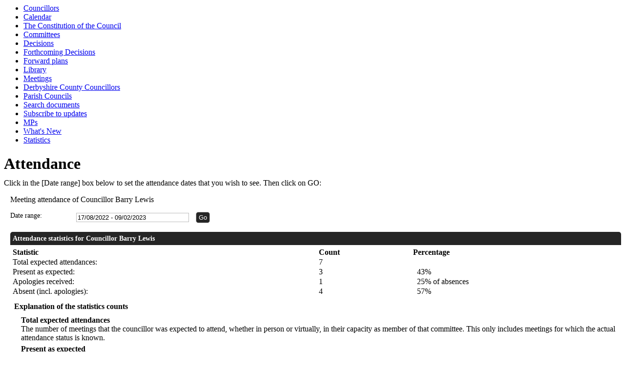

--- FILE ---
content_type: text/html; charset=utf-8
request_url: https://democracy.ne-derbyshire.gov.uk/mgAttendance.aspx?UID=149&DR=17%2F08%2F2022%20-%2009%2F02%2F2023
body_size: 12473
content:
<html><head>
<meta http-equiv='X-UA-Compatible' content='IE=edge, chrome=1' /><meta name="DC.title"  content="Attendance record - Councillor Barry Lewis"/>
<meta name="DC.description"  content="A summary of the meeting attendance of Councillor Barry Lewis, 17 August 2022 - 9 February 2023"/>
<meta name="DC.date" scheme="W3CDTF"  content="2026-01-20"/>
<meta name="DC.date.modified" scheme="W3CDTF"  content="2023-01-06"/>
<meta name="DC.date.created" scheme="W3CDTF"  content="2019-09-25"/>
<meta name="DC.coverage.temporal"  content="2022-08-17/2023-02-09"/>
<meta name="DC.subject" scheme="eGMS.IPSV"  content="Government, politics and public administration"/>
<meta name="DC.subject" scheme="eGMS.IPSV"  content="Local government"/>
<meta name="DC.subject" scheme="eGMS.IPSV"  content="Decision making"/>

<link type="text/css" href="jquery-ui/css/Smoothness/jquery-ui-1.10.2.custom.min.css" rel="stylesheet" /> 
<link type="text/css" href="jquery-ui/Add-ons/mg.jqueryaddons.css" rel="stylesheet" /> 
	<link rel="stylesheet" href="SiteSpecific/ssMgStyles.css" type="text/css" media="all" />
	<link rel="stylesheet" href="SiteSpecific/ssWordStyles.css" type="text/css" media="all" />
	<link rel="stylesheet" href="SiteSpecific/ssmgResponsive.css" type="text/css" media="all" />
<title>Attendance record - Councillor Barry Lewis</title></head><body><ul>
<li><a href="mgMemberIndex.aspx?bcr=1" title="Link to councillors">Councillors</a></li>
<li><a href="mgCalendarMonthView.aspx?GL=1&amp;bcr=1" title="Link to calendar of meetings">Calendar</a></li>
<li><a href="ieListMeetings.aspx?CommitteeId=1293&amp;info=1&amp;MD=Constitution&amp;bcr=1" title="Link to The Constitution of the Council">The Constitution of the Council</a></li>
<li><a href="mgListCommittees.aspx?bcr=1" title="Link to committee structure">Committees</a></li>
<li><a href="mgDelegatedDecisions.aspx?bcr=1&amp;DM=0&amp;DS=2&amp;K=0&amp;DR=&amp;V=0" title="Link to register of decisions">Decisions</a></li>
<li><a href="mgDelegatedDecisions.aspx?RP=0&amp;K=0&amp;DM=0&amp;HD=0&amp;DS=1&amp;Next=true&amp;H=0&amp;META=mgforthcomingdecisions&amp;v=0&amp;bcr=1" title="Link to Forthcoming Decisions">Forthcoming Decisions</a></li>
<li><a href="mgPlansHome.aspx?bcr=1" title="Link to Forward Plans">Forward plans</a></li>
<li><a href="ecCatDisplay.aspx?bcr=1&amp;sch=doc" title="Link to documents library">Library</a></li>
<li><a href="ieDocHome.aspx?bcr=1" title="Link to committee meetings">Meetings</a></li>
<li><a href="mgMemberIndexGroup.aspx?G=DCC&amp;M=countycouncillors&amp;bcr=1" title="Link to Derbyshire County Councillors">Derbyshire County Councillors</a></li>
<li><a href="mgParishCouncilDetails.aspx?bcr=1" title="Link to parish councils">Parish Councils</a></li>
<li><a href="ieDocSearch.aspx?bcr=1" title="Link to free text search">Search documents</a></li>
<li><a href="mgRegisterKeywordInterest.aspx?bcr=1" title="Link to subscribe to updates">Subscribe to updates</a></li>
<li><a href="mgMemberIndexMP.aspx?bcr=1" title="Link to MPs">MPs</a></li>
<li><a href="mgWhatsNew.aspx?bcr=1" title="Link to what's new">What's New</a></li>
<li><a href="mgStatsReports.aspx?bcr=1" title="Link to Statistics">Statistics</a></li></ul><div id="modgov"><div class="mgHeader"><h1  class="mgMainTitleTxt" >Attendance</h1></div>
				
			Click in the [Date range] box below to set the attendance dates that you wish to see.  Then click on GO:
<script type="text/javascript">
	if(window.$ModernGov === undefined)
	{
		Object.defineProperty(window, "$ModernGov", { value: {} });
		Object.defineProperty($ModernGov, "Settings", {value: {} });
		Object.defineProperty($ModernGov, "Translations", {value: {} });
		Object.defineProperty($ModernGov.Settings, "DisableDateTimePickers", { value: false });
Object.defineProperty($ModernGov.Settings, "RequiredLanguage", { value: -1 });

	}
</script>
	<div class="mgContent" >

	<form   action="mgAttendance.aspx"  method="post" id="mgFormDateSelect" >
		<div class="mgHiddenField" >
		<input type="hidden" name="hUserID" value="149" />
		<input type="hidden" name="bAll" value="0" />
		<!--[if IE]>
		<input type="text" style="display: none;" disabled="disabled" size="1" /><![endif]-->
		</div>

		<p>Meeting attendance of Councillor Barry Lewis</p>
		
		<div class="mgFormRow" >
	<label  for="DateRange"   >Date range&#58;</label>
	<input type="text" class=" mgDateRangeField"  id="DateRange" name="DateRange" size="27" value="17&#47;08&#47;2022&#32;-&#32;09&#47;02&#47;2023" title="Date range" />
		<input  class="mgGoButton"  type="submit" name="Submit" value="Go" />
</div>
	</form>

	
	<table  id='mgattendbreakdown' class="mgStatsTable tablesorter"  summary="Table of attendance statistics">
	<caption  class="mgSectionTitle" >Attendance statistics for Councillor Barry Lewis</caption>
	<tr>
		<th abbr="Statistic" scope="col">Statistic</th>
		<th abbr="Count" scope="col">Count</th>
					<th abbr="Percent" scope="col">Percentage</th>

	</tr>
	<tr>
		<td>Total expected attendances:</td><td>7</td>
					<td  colspan="4" ></td>
	</tr>
	<tr>
		<td>Present as expected:</td>
		<td>3</td>
					<td  colspan="4" >&nbsp;&nbsp;43%</td>
	</tr>
	<tr>
		<td>Apologies received:</td><td>1</td>
					<td colspan="4">&nbsp;&nbsp;25% of absences</td>
	</tr>

	<tr>
		<td >Absent (incl. apologies):</td><td>4</td>
					<td colspan="4" >&nbsp;&nbsp;57%</td>

	</tr>

	</table>
<p class="mgSubItemTitleTxt">Explanation of the statistics counts</p>
	<dl title="An explanation of the columns in the statistics table">
	<dt title="Total expected column">Total expected attendances</dt><dd>The number of meetings that the councillor was expected to attend, whether in person or virtually, in their capacity as member of that committee. This only includes meetings for which the actual attendance status is known. </dd>
	<dt title="Present column">Present as expected</dt><dd>The number of meetings that the councillor attended in their capacity as member of that committee.</dd>
	<dt title="Present, virtual column">Present, virtual</dt><dd>The number of meetings that the councillor attended virtually in their capacity as member of that committee.</dd>
	<dt title="Present, as substitute, virtual column">Present, as substitute, virtual</dt><dd>The number of meetings that the councillor attended virtually in place of a committee member who could not attend.</dd>
	<dt title="In attendance, virtual column">In attendance, virtual</dt><dd>The number of meetings that the councillor attended virtually in a capacity other than committee member, for example a voluntary attendance out of personal interest for a topic being discussed.</dd>
	<dt title="Absent (incl. apologies)">Absent (incl. apologies)</dt><dd>Meetings not attended, where the councillor is a member of the committee, including apologies submitted.</dd>

<dt title="(nis)">(nis)</dt><dd>This information is not included in the summary statistics above.</dd>
	</dl>

 <p  class="mgLabel" >Other meeting statistics options</p> 
<ul  class="mgActionList" >

		    <li><a  href="mgAttendanceSummary.aspx?UID=149&amp;DR=17%2f08%2f2022-09%2f02%2f2023"  title="Link&#32;to&#32;attendance&#32;summary&#32;for&#32;the&#32;committees&#32;that&#32;Councillor&#32;Barry&#32;Lewis&#32;attended">View statistics for each committee attended</a></li>

</ul>
				<table class="mgStatsTable tablesorter"  summary="Meeting summary for Councillor Barry Lewis">
				<caption  class="mgSectionTitle" >Meeting summary for Councillor Barry Lewis</caption>	
				<thead>
				<tr>
					<th abbr="Date" scope="col">Date</th>
                    <th abbr="Meeting" scope="col">Committee Meeting</th>
					<th abbr="Attendance" scope="col">Attendance</th>
				</tr>
                </thead>
                <tbody>
 				    <tr><td>28&#47;09&#47;2022, 15&#58;00</td> <!-- #20126 FB71970 -->
 				    <td><a  href="ieListDocuments.aspx?CId=1140&amp;MeetingId=2389"  title="Link&#32;to&#32;Audit&#32;&#38;&#32;Corporate&#32;Governance&#32;Scrutiny&#32;Committee&#32;&#40;2019-2023&#41;&#32;meeting&#32;details&#32;for&#32;28&#47;09&#47;2022,&#32;15&#58;00">Audit &#38; Corporate Governance Scrutiny Committee &#40;2019-2023&#41; <span  class="mgHide" >,28&#47;09&#47;2022, 15&#58;00</span></a></td> <!-- #20126 FB71970 -->
<td>Absent				</td></tr>
 				    <tr><td>09&#47;11&#47;2022, 15&#58;00</td> <!-- #20126 FB71970 -->
 				    <td><a  href="ieListDocuments.aspx?CId=1140&amp;MeetingId=2390"  title="Link&#32;to&#32;Audit&#32;&#38;&#32;Corporate&#32;Governance&#32;Scrutiny&#32;Committee&#32;&#40;2019-2023&#41;&#32;meeting&#32;details&#32;for&#32;09&#47;11&#47;2022,&#32;15&#58;00">Audit &#38; Corporate Governance Scrutiny Committee &#40;2019-2023&#41; <span  class="mgHide" >,09&#47;11&#47;2022, 15&#58;00</span></a></td> <!-- #20126 FB71970 -->
<td>Absent				</td></tr>
 				    <tr><td>18&#47;01&#47;2023, 15&#58;00</td> <!-- #20126 FB71970 -->
 				    <td><a  href="ieListDocuments.aspx?CId=1140&amp;MeetingId=2391"  title="Link&#32;to&#32;Audit&#32;&#38;&#32;Corporate&#32;Governance&#32;Scrutiny&#32;Committee&#32;&#40;2019-2023&#41;&#32;meeting&#32;details&#32;for&#32;18&#47;01&#47;2023,&#32;15&#58;00">Audit &#38; Corporate Governance Scrutiny Committee &#40;2019-2023&#41; <span  class="mgHide" >,18&#47;01&#47;2023, 15&#58;00</span></a></td> <!-- #20126 FB71970 -->
<td>Absent				</td></tr>
 				    <tr><td>12&#47;09&#47;2022, 15&#58;00</td> <!-- #20126 FB71970 -->
 				    <td><a  href="ieListDocuments.aspx?CId=1156&amp;MeetingId=2344"  title="Link&#32;to&#32;Council&#32;meeting&#32;details&#32;for&#32;12&#47;09&#47;2022,&#32;15&#58;00">Council <span  class="mgHide" >,12&#47;09&#47;2022, 15&#58;00</span></a></td> <!-- #20126 FB71970 -->
<td>Present				</td></tr>
 				    <tr><td>03&#47;10&#47;2022, 15&#58;00</td> <!-- #20126 FB71970 -->
 				    <td><a  href="ieListDocuments.aspx?CId=1156&amp;MeetingId=2531"  title="Link&#32;to&#32;Council&#32;meeting&#32;details&#32;for&#32;03&#47;10&#47;2022,&#32;15&#58;00">Council <span  class="mgHide" >,03&#47;10&#47;2022, 15&#58;00</span></a></td> <!-- #20126 FB71970 -->
<td>Apologies received				</td></tr>
 				    <tr><td>28&#47;11&#47;2022, 15&#58;00</td> <!-- #20126 FB71970 -->
 				    <td><a  href="ieListDocuments.aspx?CId=1156&amp;MeetingId=2345"  title="Link&#32;to&#32;Council&#32;meeting&#32;details&#32;for&#32;28&#47;11&#47;2022,&#32;15&#58;00">Council <span  class="mgHide" >,28&#47;11&#47;2022, 15&#58;00</span></a></td> <!-- #20126 FB71970 -->
<td>Present				</td></tr>
 				    <tr><td>30&#47;01&#47;2023, 15&#58;00</td> <!-- #20126 FB71970 -->
 				    <td><a  href="ieListDocuments.aspx?CId=1156&amp;MeetingId=2346"  title="Link&#32;to&#32;Council&#32;meeting&#32;details&#32;for&#32;30&#47;01&#47;2023,&#32;15&#58;00">Council <span  class="mgHide" >,30&#47;01&#47;2023, 15&#58;00</span></a></td> <!-- #20126 FB71970 -->
<td>Present				</td></tr>
		</tbody></table>	
<div class="mgHelpLine" >	
	</div>	

</div>
<div class="mgFooter" >		

	<p>&nbsp;</p>

<input type="hidden" value="false" id="hidIsExtLinkNewWindow" name="hidIsExtLinkNewWindow"/>


    <script src="edit-doc-activex.js" type="text/javascript"></script>

    <script type="text/javascript" src="jquery-ui/js/jquery-3.5.1.min.js"></script>
    <script type="text/javascript" src="jquery-ui/js/jquery-ui-1.12.1.custom.min.js"></script>

    <script type="text/javascript">
	var mgJQuery = jQuery.noConflict(true);
        var thisFormValidator;
    </script>

    <script type="text/javascript" src="jquery-ui/json/json2.js"></script>
    <script type="text/javascript" src="jquery-ui/Add-ons/mg.jqueryaddons.min.js"></script>
    <script type="text/javascript" src="mgAjaxScripts.js"></script> 
    
	    <script type="text/javascript" src="mgGraphScripts.js"></script> 
          
    <script type="text/javascript">
        function CommonAjaxInit()
        {
            Common_DocumentReady(false, 0);	// FB16622 - Default changed from Mark T's original to 0 thereby disabling it if no value set.
        }

        mgJQuery(document).ready(CommonAjaxInit);

        //FB39842 RBFRS Website - Modern.Gov Councillors Page. JK
        mgJQuery(window).on('load', function ()
        {
            Common_WindowLoad();
        });

    </script>  
</div>


</div></body></html><!-- modern.gov reverse CMS: undefined -->